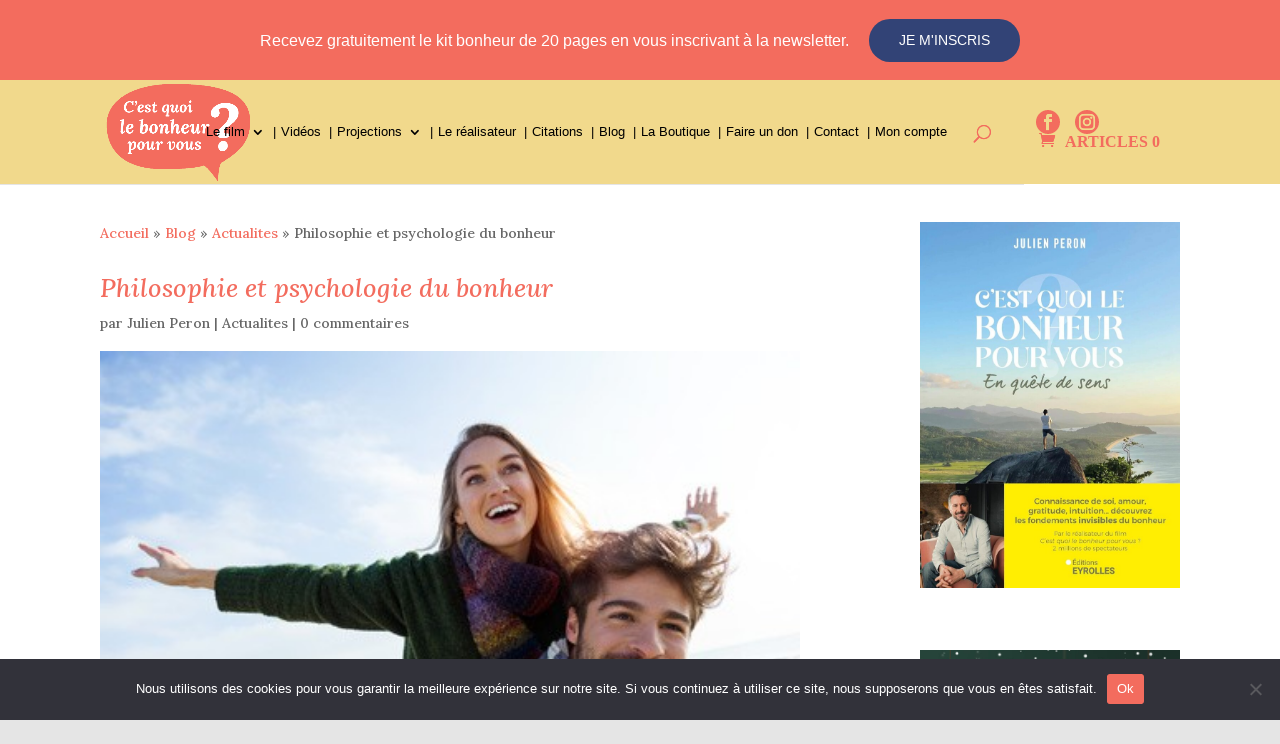

--- FILE ---
content_type: text/html; charset=utf-8
request_url: https://www.google.com/recaptcha/api2/aframe
body_size: 264
content:
<!DOCTYPE HTML><html><head><meta http-equiv="content-type" content="text/html; charset=UTF-8"></head><body><script nonce="odnKhpfqrAcfeFAs4pLRTw">/** Anti-fraud and anti-abuse applications only. See google.com/recaptcha */ try{var clients={'sodar':'https://pagead2.googlesyndication.com/pagead/sodar?'};window.addEventListener("message",function(a){try{if(a.source===window.parent){var b=JSON.parse(a.data);var c=clients[b['id']];if(c){var d=document.createElement('img');d.src=c+b['params']+'&rc='+(localStorage.getItem("rc::a")?sessionStorage.getItem("rc::b"):"");window.document.body.appendChild(d);sessionStorage.setItem("rc::e",parseInt(sessionStorage.getItem("rc::e")||0)+1);localStorage.setItem("rc::h",'1765206020273');}}}catch(b){}});window.parent.postMessage("_grecaptcha_ready", "*");}catch(b){}</script></body></html>

--- FILE ---
content_type: text/css
request_url: https://www.citationbonheur.fr/wp-content/themes/Divi%20child/style.css?ver=4.27.4
body_size: 10794
content:
/*
Theme Name: Divi child
Version: 1.0
Description: Thème enfant pour Citation Bonheur
Author: ddesign
Template: Divi
*/

@import url("../Divi/style.css");

/* bandeau newsletter top header */
#page-container{
	padding-top: 80px;
}
body.admin-bar .c-newsletter-header{
	top: 32px;
}
.c-newsletter-header{
    position: fixed;
    top: 0;
    left: 0;
    right: 0;
    z-index: 999999;
    height: 80px;
    background: #f36c5e;
    display: flex;
    justify-content: center;
    align-items: center;
}
.c-newsletter-header__text{
	font-size: 16px;
    color: #fff;
	text-align: center;
	font-family:Roboto, sans-serif;
}
.c-newsletter-header__button{
	background: #324376;
    padding: 10px 30px;
    border-radius: 25px;
    color: #fff;
	transition: 2s ease;
	text-align: center;
	min-width: 140px;
    margin: 0 0 0 20px;
	text-transform: uppercase;
	font-family:Roboto, sans-serif;
}
.c-newsletter-header__button:hover{
	background: #586ba0;
}
@media screen and (max-width:980px){
	body.admin-bar .c-newsletter-header{
		top: 46px;
	}
	#page-container{
		padding-top: 120px;
	}
	.c-newsletter-header{
		height: 95px;
		padding: 15px;
	}
	.c-newsletter-header__text{
		font-size: 12px;
		line-height: 1.2;
	}
	.c-newsletter-header__button{
		margin: 0 0 0 15px;
		font-size: 12px !important;
	}
	.et_non_fixed_nav #page-container {
		padding-top: 95px !important;
	}
}

/* menu */

.archive h1.main_title {
    text-align: center;
    width: 100%;
    color: white;
}
.bold {
    font-weight: bold;
}
.et_pb_promo_description h2 {
    text-transform:uppercase;
    border:0px;
}
.et_pb_slide_description .et_pb_slide_title {
    font-size: 38px;
    border-bottom: 0px solid #fff;
    font-weight:700 !important;
}
.et_pb_slide_title {
    text-transform:none !important;
}
h2{
    color:#324376;
    font-weight:bold;
    font-size:24px;
}
h3 {
    color:#324376;
    font-weight:bold;
    font-size:22px;
}
.et_pb_blog_grid h2 {
    font-size: 16px;
}

input[type="submit"] {
    font-size: 14px;
    border-width: 1px !important;
    border: 1px solid rgba(255, 255, 255, 0.36);
    position: relative;
    padding: 0.3em 1em;
    -webkit-border-radius: 3px;
    -moz-border-radius: 3px;
    background: rgb(42, 146, 142);
    line-height: 1.7em !important;
    -webkit-transition: all 0.2s;
    -moz-transition: all 0.2s;
    transition: all 0.2s;
    color: rgba(255, 255, 255, 0.85);
}
#main-content .container:before {
    width: 0px;
}
.et_pb_bg_layout_dark h1 {
    font-size: 28px;
font-style: italic;
}
.main_title {
    font-size: 17px;
    text-transform: uppercase;
}
.bloccolor {
    background-color: #F5F5F5;
    padding: 20px;
}
.et_pb_blurb h4 {
font-weight:bold;
color:#324376;
}
.et_header_style_split .centered-inline-logo-wrap {
    width: 25%;
}
.et_header_style_split .et-fixed-header .centered-inline-logo-wrap {
    width: 33%;
}
#top-menu li li a, .fullwidth-menu li li a {
    padding: 5px 5px;
    width: 200px;
}
.entry-content tr th, .entry-content thead th {
    color: #E9E9E9;
}
.entry-title {
    font-size: 28px;
    color: #F36C5E;
    font-style: italic;
}
#reply-title {
font-size: 20px !important;
}
.comment_area .comment-reply-link {
    color: #ffffff;
}
.widgettitle {
    font-size: 20px;
    color:#324376;
    font-style:italic;
}

.et-waypoint {
    border-radius: 50%;
}
.et_color_scheme_pink.woocommerce button.button.alt, .et_color_scheme_pink.woocommerce-page button.button.alt, .et_color_scheme_pink.woocommerce button.button, .et_color_scheme_pink.woocommerce-page button.butto {
background-color : #9AB418 !important;
}

.et_pb_post .entry-content {
    padding-top: 0px;
}

.more-link {
     float: none;
    padding: 0px;
    text-transform: uppercase;
    font-size: 12px;
    display: block;
}
body .et_pb_button {
    color:#ffffff;
}
#et-top-navigation .et-cart-info {
    display: none !important;
}
.et_pb_promo_description {
    padding-bottom: 0px;
}
.woocommerce .woocommerce-result-count {
    margin: 20px 0px 1em;
}
#left-area ul {
    padding: 0px 0px 0px 0px;
}

.et_pb_gutters4.et_pb_footer_columns3 .footer-widget .fwidget {
    margin-bottom: 10%;
}

#tab-description h2 {
display: none;
}
p:last-of-type {
    padding-bottom: 20px;

}
.comment-form-author {
    font-size: 14px !important;
}
#top-header .container {
    text-transform: uppercase;
}

#et-info-phone {
    font-size: 13px;
}

.et_pb_module.et_pb_team_member {
    text-align: center !important;
}
.et_pb_module.et_pb_team_member img {
    max-width: 240px;
    border: 2px solid #0D4F7D;
}
.et_pb_team_member_description {
    display: inline-block;
}
.slider-testimonials .et_pb_slide {
    box-shadow: none !important;
}
/* print page */
.printfriendly {
    display: block;
    margin: 0 auto !important;
    text-align: left;
    padding: 15px 0;
    float: none !important;
}
.printfriendly img {
    padding-right: 5px;
}
.printfriendly a {
    color: #686868 !important;
}
/*references*/
.single-project .entry-content {
    float: left;
    width: 70%;
    padding: 2%;
}
.single-project .post-thumbnail {
    float: right;
    width: 30%;
    padding: 2%;
}
.et_project_meta {
    display: none;
}

/*footer */
.footer-widget input[type="email"] {
    padding: 8px 8px;
    margin: 0px;
    border-radius: 0px;
    border: 0px solid #bbb;
    float: right;
}
.footer-widget input[type="submit"] {
    background-color: #2976AC;
    color: white;
    border: none;
}
.et_portfolio_image {
    border: 2px solid #e5e5e5;
}
.lienblanc a {
    color: #fff !important;
    font-weight: 700;
}
.form-submit input {
    color:#fff !important;
}
#left-area ul {
    padding: 0px 0px 10px 30px;
}
/* modules */
.et_pb_toggle {
    padding: 20px 0;
}
.et_pb_toggle h5.et_pb_toggle_title {
    border-bottom: 1px solid #449286;
    padding-bottom: 15px;
}
.et_pb_toggle_title:before {
    content: "C";
    font-size: 30px;
}
.et_pb_module.et_pb_image.rounded img {
    border-radius: 50%;
}
.et_pb_toggle_title:before {
font-size: 40px;
content: "\45";
}

/******************************************************************************/
/*                                Custo Slider                                */
/******************************************************************************/
/* Set the slider height */
.et_pb_slider, .et_pb_slider .et_pb_container { 
    height: 450px !important; 
}
.et_pb_slider, .et_pb_slider .et_pb_slide { 
    max-height: 450px; 
}
.et_pb_slider .et_pb_slide_description { 
    position: relative; 
    top: 25%; 
    padding-top: 0 !important; 
    padding-bottom:0 !important; 
    height:auto !important; 
}
/* Blog */ 
a.back-to-blog {
    padding-bottom: 30px;
    display: inline-block;
}
 @media only screen and ( min-width: 981px ) {
    .et_pb_column_4_4 .et_pb_blog_grid[data-columns]::before { 
        content: '4 .column.size-1of4' !important;
    }
    .et_pb_column_4_4 .column.size-1of4 {
       width: 23%;
       margin-right: 2%;
    }
    .et_pb_post { 
        margin-bottom: 0; 
    }
 }
 .et_pb_blog_grid .et_pb_post, .archive .et_pb_post, .category .et_pb_post, .blog .et_pb_post {
    border: none;
    -webkit-box-shadow: 2px 2px 5px 0px rgba(224,224,224,1);
    -moz-box-shadow: 2px 2px 5px 0px rgba(224,224,224,1);
    box-shadow: 2px 2px 5px 0px rgba(224,224,224,1);
    margin-bottom: 25px;
}
.archive .et_pb_post, .category .et_pb_post, .blog .et_pb_post {
    background-color: #fff;
    padding-left: 2%;
    padding-right: 2%;
    padding-top: 2%;
    padding-bottom: 2%;
    width: 30%;
    margin-right: 2.5%;
    margin-left: 0;
    float: left;
}
a.more-link {
    float: right;
    padding-top: 10px;
}
@media ( min-width: 1100px ) {
    .archive .et_pb_post:nth-of-type(3n+1), .category .et_pb_post:nth-of-type(3n+1), .blog .et_pb_post:nth-of-type(3n+1) {
        clear: left;
    }
}
/* Pagination */
.pagination {
    padding: 30px 0;
}
.pagination .alignright a, .pagination .alignleft a {
    font-weight: 300;
}
.pagination .alignright a:after, .pagination .alignleft a:before {
    font-family: "ETmodules" !important;
    speak: none;
    font-weight: normal;
    font-variant: normal;
    text-transform: none;
    line-height: 0;
    -webkit-font-smoothing: antialiased;
    font-size: 2.5em;
    vertical-align: middle;
}
.pagination .alignright a:after {
    content: '\e046';
    padding-left: 8px;
}
.pagination .alignleft a:before {
    content: '\e045';
    padding-right: 8px;
}
/* bouton envoyer */
#gform_submit_button_1 {
    background-color: #ef5350;
    border-color: #ef5350;
    padding: 6px 12px;
    color: #fff;
    border: medium;
    font-weight: bold;
}
/* modules */
.et_pb_toggle {
    padding: 20px 0;
}
.et_pb_toggle h5.et_pb_toggle_title {
    border-bottom: 0px solid #449286;
    padding-bottom: 15px;
    padding-left: 15px;
    color: #324376 !important;
    font-weight:bold;
}
.et_pb_toggle_title:before {
    content: "C";
    font-size: 30px;
}
.et_pb_module.et_pb_image.rounded img {
    border-radius: 50%;
}
.et_pb_toggle_content {
    padding-left: 15px;
}
/******************************************************************************
 *  Custo Header 1480
 ******************************************************************************/
#main-header {
	width: 80%;
}
#main-header .container {
	margin: 0;
	width: 100%;
}
#et-top-navigation {
	padding-left: 0 !important;
}
#et-top-navigation #top-menu-nav {
	padding-left: 0 !important;
}
#top-header {
	float: right;
	height: 104px;
	width: 20%;
	display: flex;
}
#top-header>div {
	margin-left: 0;
	padding-top: 0 !important;
}
#top-header a {
	color: #f36c5e;
	font-size: 16px !important;
	padding-bottom: 0px !important;
	font-family: 'Roboto';
}
#et-secondary-menu {
	float: none;
}
#et-secondary-menu>ul {
/* 	margin-top: 38px; */
}
#top-menu>li.menu-item {
	padding-right: 5px !important;
}
#top-menu>li.menu-item>a:before {
	content: "|";
	margin-right: 5px;
}
#top-menu>li:first-of-type>a:before {
	content: none;
}
#logo {
    padding-left: 7%;
}
/******************************************************************************/
/*                             Custo Social                                   */
/******************************************************************************/
#et-secondary-menu a.icon:before {
	color: #f1d98c;
    background-color: #f36c5e;
    border-radius: 30px;
    padding: 4px;
}
.et-social-snapchat a.icon:before  {
    font-family: FontAwesome !important;
    content: "\f2ac";
}
/******************************************************************************/
/*                             Second footer                                  */
/******************************************************************************/
#dd-second-footer>div {
	float: left;
	max-width: 11.8%;
	margin-left: 1.6%;
}
#dd-second-footer>div:first-of-type {
	max-width: 19.4%;
	margin-left: 0px;
}
#dd-second-footer:after {
	clear: both;
}
#dd-second-footer p {
	color: white;
}

--- FILE ---
content_type: text/css
request_url: https://www.citationbonheur.fr/wp-content/et-cache/29872/et-core-unified-29872.min.css?ver=1763487118
body_size: 350
content:
@media (min-width:981px){.et_non_fixed_nav.et_fullwidth_nav.et_header_style_left #main-header .container{clear:inherit}}@media (max-width:980px){#top-header{display:none}#main-header{width:100%}#et_mobile_nav_menu{margin-right:15px}}#top-menu a{color:#000;font-family:'Roboto',sans-serif;font-weight:500}#top-menu li.current-menu-ancestor>a,#top-menu li.current-menu-item>a,#top-menu li.current_page_item>a{color:rgba(0,0,0,.6)}.title-footer{font-weight:bold;font-size:18px;margin-bottom:10px;display:block}#trackbacks{display:none}

--- FILE ---
content_type: text/css
request_url: https://www.citationbonheur.fr/wp-content/et-cache/29872/et-core-unified-tb-38505-deferred-29872.min.css?ver=1763487118
body_size: 542
content:
.et_pb_comments_0_tb_body{margin-top:50px!important}.et_pb_blog_0_tb_body .et_pb_post .entry-title,.et_pb_blog_0_tb_body .not-found-title{font-size:18px!important}.et_pb_blog_0_tb_body .et_pb_post .post-content,.et_pb_blog_0_tb_body.et_pb_bg_layout_light .et_pb_post .post-content p,.et_pb_blog_0_tb_body.et_pb_bg_layout_dark .et_pb_post .post-content p{font-size:13px}.et_pb_blog_0_tb_body{margin-right:-10px!important;margin-left:-10px!important}.et_pb_column_1_tb_body{padding-left:60px}@media only screen and (max-width:980px){.et_pb_blog_0_tb_body{margin-right:0px!important;margin-left:0px!important}}@media only screen and (max-width:767px){.et_pb_blog_0_tb_body{margin-right:0px!important;margin-left:0px!important}}